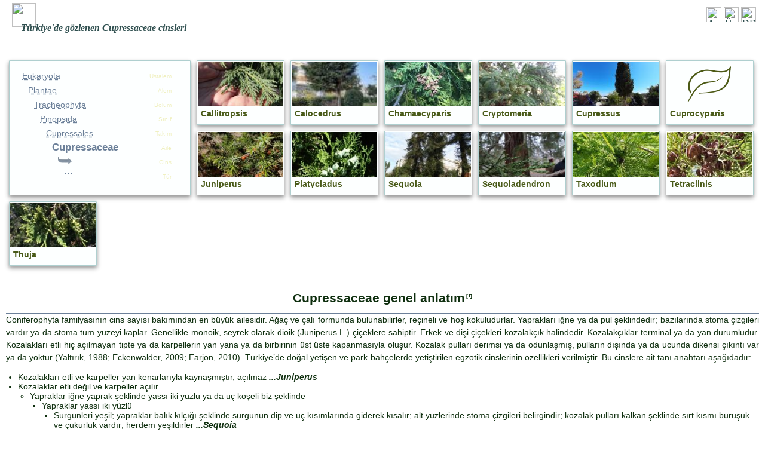

--- FILE ---
content_type: text/html
request_url: https://floranatolica.com/eukaria/gui/index_Genus.php?f0=Cupressaceae
body_size: 8839
content:
<meta content="text/html; charset=windows-1254" http-equiv="Content-Type" />
<meta name="viewport" content="width=device-width, initial-scale=1.0, maximum-scale=1.0" />
<meta http-equiv=”Content-Language” content=”tr-TR” />

<style>
body{margin:0px;font-family:Verdana, Geneva, Tahoma, sans-serif;color:#0F2F0F;text-align:center;}
a { text-decoration:none;color:#0F2F0F; }
.obsDet{display:block;width:95%;color:DarkSlateGrey;font-size:12px;text-align:justify;}
.obsHead{position:fixed;z-index:99999;top:45px;height:35px;color:DarkSlateGrey;background-color:white;width:100%;vertical-align:top;z-index:999999;background: linear-gradient(to bottom,  rgba(255, 255, 255, 1) 90%, rgba(233, 233, 233, 0) 120%);padding-bottom:0px;} 
.obsThumb{float:left;width:100%;max-width:300px;height:104px;margin:5px;padding:1px;display:inline-block;border-radius:1px;text-decoration:none;font-size:14px;line-height:145%;color:#495A18;overflow:hidden;vertical-align:top;border:1px #aFcfcF solid;background-color:#fdffff;text-align:left;box-shadow: rgba(0, 0, 0, 0.26) 0px 3px 6px, rgba(0, 0, 0, 0.23) 0px 4px 8px;}.obsThumb:hover{box-shadow: rgba(0, 0, 0, 0.46) 0px 3px 6px, rgba(0, 0, 0, 0.33) 0px 5px 10px;}
.obsThum2{float:left;width:100%;max-width:143px;height:104px;margin:5px;padding:1px;display:inline-block;border-radius:1px;text-decoration:none;font-size:14px;line-height:145%;color:#495A18;overflow:hidden;vertical-align:top;border:1px #aFcfcF solid;background-color:#fdffff;text-align:left;box-shadow: rgba(0, 0, 0, 0.26) 0px 3px 6px, rgba(0, 0, 0, 0.23) 0px 4px 8px;}.obsThum2:hover{box-shadow: rgba(0, 0, 0, 0.46) 0px 3px 6px, rgba(0, 0, 0, 0.33) 0px 5px 10px;}
.obs{float:right;margin-right:3px;width:25px;cursor:pointer;;}
.BiotaSection{display:inline-block;width:100%;margin-top:-5px;text-align:left;border-top:1px #6C8099 solid;}
.lvl{display:inline;text-decoration:underline;text-decoration-thickness:1px;text-decoration-style:dotted;cursor:pointer;color:#6C8099;font-size:14px;}
.arw{font-family:'Wingdings 3';font-size:28px;position:relative;top:2px;}
p {padding:0px;margin:0px;margin-bottom:2px;line-height:155%;text-align:justify;}
sup{ font-size:8px;}ul{margin-left:15px;padding-left:5px;}
.refDiv{display:block;;padding-left:10px;font-size:10px;text-align:left;}
.mainDiv{display:block;width:100%;min-height:200px;}
.dash{display:inline;text-decoration:underline;text-decoration-style:dotted;cursor:pointer;}
.fltr{display:inline-block;position:relative;top:-2px;cursor:pointer;width:35px;height:19px;float:left;;border:1px #869FBF solid;color:#6C8099;padding:2px 3px;margin:2px;background-color:white;font-family:Calibri;font-size:16px;font-weight:normal; }


@media (min-width:0100px) and (max-width:0474px)	{.mainDiv { width:0315px;}}
@media (min-width:0475px) and (max-width:0629px)	{.mainDiv { width:0475px;}}
@media (min-width:0630px) and (max-width:0788px)	{.mainDiv { width:0630px;}}
@media (min-width:0788px) and (max-width:0944px)	{.mainDiv { width:0788px;}}
@media (min-width:0945px) and (max-width:1102px)	{.mainDiv { width:0945px;}}
@media (min-width:1103px) and (max-width:1259px)	{.mainDiv { width:1103px;}}
@media (min-width:1260px) and (max-width:1574px)	{.mainDiv { width:1260px;}}
@media (min-width:1575px) and (max-width:9999px)	{.mainDiv { width:1575px;}}
</style>


<!DOCTYPE html>
<meta http-equiv="Content-Language" content="tr-TR" />
<meta name="viewport" content="width=device-width, initial-scale=1">
<meta content="text/html; charset=iso-8859-9" http-equiv="Content-Type" />
<link rel="icon" href="https://floranatolica.com/floranatolicaApp.ico?" type="image/x-icon" >
<meta name="theme-color" content="#ffffff">
<link rel="apple-touch-icon" href="icon-192.png">
<meta property="fb:app_id" content="674630267127101" />
<!-- Google Adsense --><script async src="https://pagead2.googlesyndication.com/pagead/js/adsbygoogle.js?client=ca-pub-6291176466472831" crossorigin="anonymous"></script>
<!-- Google tag (gtag.js) --><script async src="https://www.googletagmanager.com/gtag/js?id=G-5X1LM2GQ54"></script><script>  window.dataLayer = window.dataLayer || [];  function gtag(){dataLayer.push(arguments);}  gtag('js', new Date());  gtag('config', 'G-5X1LM2GQ54');</script>
<title>floranatolica</title>
<style>
body{}
.Head{position:fixed;z-index:9999;top:0;color:DarkSlateGrey;background-color:white;box-shadow: 0 2px 4px 3px #eaeeec;width:100%;height:50px;vertical-align:bottom;font-family:Verdana, Geneva, Tahoma, sans-serif;} 
.HeadL{float:left;padding:5px 5px 5px 5px;font-size:x-large;font-weight:normal;letter-spacing:2px}
.HeadR{float:Right;padding:15px 5px 5px 5px;font-family:"calibri";text-align:right;font-size:medium;margin-right:10px;}
.Search1{display:none;font-size:14pt;border: thin solid #2F4F4F;color:#2F4F4F;border-radius:5px;height:40px;width:60%;padding:5px;text-align:left;}
.HeadR > a > img{width:25px;height:25px;}
datalist option {line-height:100%;padding:0px;display:none;}
.dropdown{z-index:9;display:none;color:#2F4F4F;background-color:white;;position:absolute;top:51px;right:5px;width:150px;text-align:left;padding:15px 15px 15px 15px;font-size:large;line-height:150%;z-index:999999999;font-family:Verdana, Geneva, Tahoma, sans-serif;}
.dropdown > a{text-decoration:none;color:#2F4F4F;}
.dropdown:focus {    outline: 0px solid transparent;box-shadow: 0 2px 4px 3px #eaeeec;}
.Foot{position:fixed;z-index:9999;bottom:0px;background-color:white;width:100%;height:40px;vertical-align:bottom;text-align:center;z-index:99999999999;
  box-shadow: 0px -4px 3px rgba(255, 255, 255, 0.90), 0px -5px 4px rgba(255, 255, 255, 0.80), 0px -8px 6px rgba(255, 255, 255, 0.65), 0px -10px 8px rgba(255, 255, 255, 0.50);  
  -moz-box-shadow: 0px -4px 3px rgba(255, 255, 255, 0.90), 0px -5px 4px rgba(255, 255, 255, 0.80), 0px -8px 6px rgba(255, 255, 255, 0.65), 0px -10px 8px rgba(255, 255, 255, 0.50);  
  -webkit-box-shadow: 0px -4px 3px rgba(255, 255, 255, 0.90), 0px -5px 4px rgba(255, 255, 255, 0.80), 0px -8px 6px rgba(255, 255, 255, 0.65), 0px -10px 8px rgba(255, 255, 255, 0.50);  
  } 
.ButD{display:inline-block;height:35px;width:66px;position:relative;text-align:center;overflow:hidden;margin:0px 6px;padding-top:0px;text-decoration:none;box-sizing:content-box;color:#2F4F4F;}
.Butf{display:inline-block;height:10px;width:66px;position:absolute;bottom:0px;left:0px;text-align:center;font-size:9px;font-family:Calibri;font-weight:bold;color:#2F4F4F;overflow:hidden;}
.Butp{display:inline-block;height:35px;opacity:.8;}
@media print {.google-auto-placed, .mys-wrapper, .adsbygoogle, .no-print, .no-print *{ display: none !important;}}</style>
<script>function getCookie(a) {var b = document.cookie.match('(^|;)\\s*' + a + '\\s*=\\s*([^;]+)');return b ? b.pop() : '';}user = getCookie("kimo");if (user != ""){ document.cookie = "kimo="+getCookie("kimo")+"; max-age=31566000; path=/";}else {UNd=new Date().getTime();document.cookie = "kimo=U"+UNd+"; max-age=31566000; path=/";}</script>
<script>
		function refreshSearchList(){
			if(document.getElementById('Search2').value.length>3){
				var xhttp = new XMLHttpRequest();
				xhttp.timeout = 500;
				xhttp.onreadystatechange = function() {
				    if (this.readyState == 4 && this.status == 200) {
				       // Typical action to be performed when the document is ready:
				       document.getElementById('SearchList').innerHTML = xhttp.responseText;
				    }
				};
		    xhttp.ontimeout = function() { console.error("Request timed out!");};
		    xhttp.onerror = 	function() { console.log("There was a network error while updating the search list.");  };
				xhttp.open('GET', '/common/header/_eukaria_refreshSearchList.php?q='+document.getElementById('Search2').value, true);
				xhttp.send();
			}
		}		
		
		/*Analytics için: Kullanıcı uygulamayı ana ekrandan açmış!*/
		if (window.matchMedia('(display-mode: standalone)').matches) {
		    gtag('event', 'pwa_usage', {
		        'event_category': 'PWA',
		        'event_label': 'Standalone Mode'
		    });
		}

</script>
<center>
<div class="Head no-print" style="margin-bottom:50px;height:50px;display: flex;" id="HeadSection">
<div class="HeadL"  ><a href="/index.php" style="text-decoration:none;color:white;"><img src="/eukaria/images/masters/floranatolica_header.png" alt='floranatolica' style="height:40px;margin-left:15px;"></a></div>
<div style="flex-grow:1;height:48px;"  onclick="document.getElementById('Search2').style.display='block';document.getElementById('Search2').focus();document.getElementById('subTitle').style.display='none';" >
  &nbsp;</div>
<div class="HeadR" ><datalist id='SearchList'></datalist>
	<img src="/eukaria/images/masters/search.png"  alt="Ara" style='cursor:pointer;width:25px;height:25px;position:relative;top:-3px;' onclick="document.getElementById('Search2').style.display='block';document.getElementById('Search2').focus();">
	<img src='/eukaria/images/masters/unknownuser.png' alt='Üye girişi' style='cursor:pointer;width:25px;height:25px;position:relative;top:-3px;' onclick=window.open('/common/editors/index_UserPage.php?Tab=Hesab%FDm&url='+window.location,'_self');>
	<img id="DDbtn" alt="DDbtn" style="cursor:pointer;width:25px;height:25px;position:relative;top:-3px;" onclick="a=document.getElementById('DropDown');a.style.display='block';a.focus();" src="/eukaria/images/masters/menuSoft.png?1" >
	<input id="Search2" type="text" list='SearchList' class="Search1 no-print" placeholder="Ara..." minlength="4" style="position:absolute;top:7px;left:10px;height:26px;" onpaste="var e=this;setTimeout(function(){window.open('/eukaria/support/eukaria_search.php?q=' + e.value,'_self');return false;}, 4);" onchange="window.open('/eukaria/support/eukaria_search.php?q=' + document.getElementById('Search2').value,'_self');return false;"   onfocusout=this.style.display='none';document.getElementById('subTitle').style.display='block';  autocomplete=off onkeyup=refreshSearchList(); >
	</div>
</div>


<div id=DropDown class='dropdown no-print' tabindex=0 onmouseleave=this.style.display='none'; >
		<span onclick=window.open('/eukaria/gui/index_Families.php','_self'); style=cursor:pointer;  >Aileler</span><br>
		<span onclick=window.open('/eukaria/gui/index_Distributions.php','_self'); style=cursor:pointer;  >Yayılışlar</span><br>
		<span onclick=window.open('/eukaria/gui/index_Observations.php','_self'); style=cursor:pointer; >Gözlemler</span><br>
		<span onclick=window.open('/eukaria/gui/index_Photos.php?view=pic','_self'); style=cursor:pointer; >Fotoğraflar</span><br>
		<span onclick=window.open('/trails/gui/index_trails.php','_self'); style=cursor:pointer; >Patikalar</span><br>
		<span onclick=window.open('/articles/gui/index_articles.php','_self'); style=cursor:pointer; >Doğa notları</span><br>
	  <hr>
	  <span onclick=window.open('/common/header/whois_floranatolica.php'); style=cursor:pointer; >Hakkımızda</span><br>
	  <span onclick=window.open('/common/editors/index_UserPage.php?Tab=Hesabım&url='+window.location,'_self'); style=cursor:pointer; >Üye girişi</span><br>
	  <span onclick=window.open('mailto:solez@gezenadam.com','_self');  style=cursor:pointer; >Bize yazın...</span><br>
	</div>
	</center>	<div style="height:60px;" >-</div>
<meta content="text/html; charset=windows-1254" http-equiv="Content-Type" />
	          	
<script>document.title='Cupressaceae | flor\uA733natolica ';</script><link rel='canonical' href='https://www.floranatolica.com/eukaria/gui/index_Genus.php?f0=Cupressaceae' /><script type="application/ld+json">	{	 "@context": "https://schema.org",	 "@type": "BreadcrumbList",	 "itemListElement":	 [	  {	   "@type": "ListItem",	   "position": 1,	   "item":	   {	    "@id": "https://www.floranatolica.com/eukaria/gui/index_Families.php",	    "name": "Türkiye biotası"	    }	  },	  {	   "@type": "ListItem",	  "position": 2,	  "item":	   {	     "@id": "https://www.floranatolica.com/eukaria/gui/index_Genus.php?f0=Cupressaceae",	     "name": "Cupressaceae"	   }	  }	 ]	}	</script><script>
function ShowDef(X,event) {if(window.innerWidth<641){return;}var x = event.clientX; var y = event.clientY;document.getElementById('DEF').src ='/eukaria/images/defn/def'+X+'.webp';document.getElementById('DEF').style.display = 'block';document.getElementById('DEF').style.left = (x-70)+'px' ;document.getElementById('DEF').style.top = (y-130)+'px' ;}
function HideDef() {document.getElementById('DEF').style.display = 'none';}</script><img src='' style='position:fixed;display:none;width:150px;height:112px;z-index:998;border:1px silver solid;' id=DEF><center>
		<div id=ObsHead class=obsHead>
			<span id=subTitle style=text-align:left;float:left;font-size:16px;font-family:calibri;font-weight:bold;font-style:italic;padding-left:35px;position:relative;top:-7px; onclick="navigator.clipboard.writeText('CUPRESSACEAE  sp.');">Türkiye'de gözlenen Cupressaceae cinsleri<br></span>
			<div style=position:relative;top:5px;>
				<div style=inline-block;position:absolute;right:15px;>
				</div>
				<div style=inline-block;position:absolute;left:35px;top:8px;text-align:left;font-size:13px;font-style:italic;padding-bottom:10px;></div>
			</div>
		</div></center><br><br><center><div class=mainDiv><div class='obsThumb' style='position:relative;height:222px;text-align:left;line-height:100%;background-image:url("/common/images/masters/taxonomy.png");background-size:260px 190px;background-repeat:no-repeat;background-position:center;'><br><div style=float:right;width:40px;position:relative;top:-1px;color:#f0F0C0;font-size:10px;font-style:normal;line-height:24.7px;text-align:right;margin-right:30px;>Üstalem<br>Alem<br>Bölüm<br>Sınıf<br>Takım<br>Aile<br>Cİns<br>Tür</div><div style=float:left;position:relative;top:-2px;color:#6C8099;font-size:17px;font-weight:normal;line-height:24.6px;text-align:left;margin-left:10px;width:220px;overflow:hidden;><a href=index_Eukaria.php class=lvl style=margin-left:10px;>Eukaryota</span><br><a href=index_Kingdom.php?f0=Plantae class=lvl style=margin-left:20px;>Plantae</a><br><a href=index_Division.php?f0=Tracheophyta class=lvl style=margin-left:30px;>Tracheophyta</a><br><a href=index_Class.php?f0=Pinopsida class=lvl style=margin-left:40px;>Pinopsida</a><br><a href=index_Order.php?f0=Cupressales class=lvl style=margin-left:50px;>Cupressales</a><br><span style=margin-left:60px;><b>Cupressaceae</b></span><br><span style=margin-left:70px;><img src=/eukaria/images/icons/nextLine.png style=height:16px;opacity:0.9;></span><br><span style=margin-left:80px;>...</span><br></div></div><a class=obsThum2 href='/eukaria/gui/index_Species.php?view=thumb&f0=&f1=Tüm bölgeler&f2=Cupressaceae&f3=Callitropsis' ><div style='width:100%;height:75px;overflow:hidden;border:0;background-image:url("/eukaria/images/160X120/021/xx2132_1701112175.jpg");background-size:cover;background-repeat:no-repeat;background-position:center;' ></div><div style='height:16px;overflow:hidden;text-overflow:ellipsis;font-size:14px;line-height:135%;text-align:left;margin:3px 0px 5px 5px;'><b>Callitropsis</b></div></a><a class=obsThum2 href='/eukaria/gui/index_Species.php?view=thumb&f0=&f1=Tüm bölgeler&f2=Cupressaceae&f3=Calocedrus' ><div style='width:100%;height:75px;overflow:hidden;border:0;background-image:url("/eukaria/images/160X120/004/xx413_1614242976.jpg");background-size:cover;background-repeat:no-repeat;background-position:center;' ></div><div style='height:16px;overflow:hidden;text-overflow:ellipsis;font-size:14px;line-height:135%;text-align:left;margin:3px 0px 5px 5px;'><b>Calocedrus</b></div></a><a class=obsThum2 href='/eukaria/gui/index_Species.php?view=thumb&f0=&f1=Tüm bölgeler&f2=Cupressaceae&f3=Chamaecyparis' ><div style='width:100%;height:75px;overflow:hidden;border:0;background-image:url("/eukaria/images/160X120/002/xx241_0.jpg");background-size:cover;background-repeat:no-repeat;background-position:center;' ></div><div style='height:16px;overflow:hidden;text-overflow:ellipsis;font-size:14px;line-height:135%;text-align:left;margin:3px 0px 5px 5px;'><b>Chamaecyparis</b></div></a><a class=obsThum2 href='/eukaria/gui/index_Species.php?view=thumb&f0=&f1=Tüm bölgeler&f2=Cupressaceae&f3=Cryptomeria' ><div style='width:100%;height:75px;overflow:hidden;border:0;background-image:url("/eukaria/images/160X120/005/xx528_0.jpg");background-size:cover;background-repeat:no-repeat;background-position:center;' ></div><div style='height:16px;overflow:hidden;text-overflow:ellipsis;font-size:14px;line-height:135%;text-align:left;margin:3px 0px 5px 5px;'><b>Cryptomeria</b></div></a><a class=obsThum2 href='/eukaria/gui/index_Species.php?view=thumb&f0=&f1=Tüm bölgeler&f2=Cupressaceae&f3=Cupressus' ><div style='width:100%;height:75px;overflow:hidden;border:0;background-image:url("/eukaria/images/160X120/004/xx476_1633338538.jpg");background-size:cover;background-repeat:no-repeat;background-position:center;' ></div><div style='height:16px;overflow:hidden;text-overflow:ellipsis;font-size:14px;line-height:135%;text-align:left;margin:3px 0px 5px 5px;'><b>Cupressus</b></div></a><a class=obsThum2 href='/eukaria/gui/index_Species.php?view=thumb&f0=&f1=Tüm bölgeler&f2=Cupressaceae&f3=Cuprocyparis' ><div style='width:100%;height:75px;overflow:hidden;border:0;background-image:url("/eukaria/images/icons/bkgr_leaf.webp");background-size:cover;background-repeat:no-repeat;background-position:center;' ></div><div style='height:16px;overflow:hidden;text-overflow:ellipsis;font-size:14px;line-height:135%;text-align:left;margin:3px 0px 5px 5px;'><b>Cuprocyparis</b></div></a><a class=obsThum2 href='/eukaria/gui/index_Species.php?view=thumb&f0=&f1=Tüm bölgeler&f2=Cupressaceae&f3=Juniperus' ><div style='width:100%;height:75px;overflow:hidden;border:0;background-image:url("/eukaria/images/160X120/003/xx339_1669268405.jpg");background-size:cover;background-repeat:no-repeat;background-position:center;' ></div><div style='height:16px;overflow:hidden;text-overflow:ellipsis;font-size:14px;line-height:135%;text-align:left;margin:3px 0px 5px 5px;'><b>Juniperus</b></div></a><a class=obsThum2 href='/eukaria/gui/index_Species.php?view=thumb&f0=&f1=Tüm bölgeler&f2=Cupressaceae&f3=Platycladus' ><div style='width:100%;height:75px;overflow:hidden;border:0;background-image:url("/eukaria/images/160X120/055/xx5528_0.jpg");background-size:cover;background-repeat:no-repeat;background-position:center;' ></div><div style='height:16px;overflow:hidden;text-overflow:ellipsis;font-size:14px;line-height:135%;text-align:left;margin:3px 0px 5px 5px;'><b>Platycladus</b></div></a><a class=obsThum2 href='/eukaria/gui/index_Species.php?view=thumb&f0=&f1=Tüm bölgeler&f2=Cupressaceae&f3=Sequoia' ><div style='width:100%;height:75px;overflow:hidden;border:0;background-image:url("/eukaria/images/160X120/002/xx275_0.jpg");background-size:cover;background-repeat:no-repeat;background-position:center;' ></div><div style='height:16px;overflow:hidden;text-overflow:ellipsis;font-size:14px;line-height:135%;text-align:left;margin:3px 0px 5px 5px;'><b>Sequoia</b></div></a><a class=obsThum2 href='/eukaria/gui/index_Species.php?view=thumb&f0=&f1=Tüm bölgeler&f2=Cupressaceae&f3=Sequoiadendron' ><div style='width:100%;height:75px;overflow:hidden;border:0;background-image:url("/eukaria/images/160X120/021/xx2131_1701110595.jpg");background-size:cover;background-repeat:no-repeat;background-position:center;' ></div><div style='height:16px;overflow:hidden;text-overflow:ellipsis;font-size:14px;line-height:135%;text-align:left;margin:3px 0px 5px 5px;'><b>Sequoiadendron</b></div></a><a class=obsThum2 href='/eukaria/gui/index_Species.php?view=thumb&f0=&f1=Tüm bölgeler&f2=Cupressaceae&f3=Taxodium' ><div style='width:100%;height:75px;overflow:hidden;border:0;background-image:url("/eukaria/images/160X120/002/xx276_M.jpg");background-size:cover;background-repeat:no-repeat;background-position:center;' ></div><div style='height:16px;overflow:hidden;text-overflow:ellipsis;font-size:14px;line-height:135%;text-align:left;margin:3px 0px 5px 5px;'><b>Taxodium</b></div></a><a class=obsThum2 href='/eukaria/gui/index_Species.php?view=thumb&f0=&f1=Tüm bölgeler&f2=Cupressaceae&f3=Tetraclinis' ><div style='width:100%;height:75px;overflow:hidden;border:0;background-image:url("/eukaria/images/160X120/007/xx779_1613116937.jpg");background-size:cover;background-repeat:no-repeat;background-position:center;' ></div><div style='height:16px;overflow:hidden;text-overflow:ellipsis;font-size:14px;line-height:135%;text-align:left;margin:3px 0px 5px 5px;'><b>Tetraclinis</b></div></a><a class=obsThum2 href='/eukaria/gui/index_Species.php?view=thumb&f0=&f1=Tüm bölgeler&f2=Cupressaceae&f3=Thuja' ><div style='width:100%;height:75px;overflow:hidden;border:0;background-image:url("/eukaria/images/160X120/003/xx316_0.jpg");background-size:cover;background-repeat:no-repeat;background-position:center;' ></div><div style='height:16px;overflow:hidden;text-overflow:ellipsis;font-size:14px;line-height:135%;text-align:left;margin:3px 0px 5px 5px;'><b>Thuja</b></div></a><br><div style=display:block;min-width:300px;white-space:initial;>&nbsp;</div><div style=display:inline-block;width:100%;margin-top:20px;text-align:center;font-size:14px;;><h2>Cupressaceae genel anlatım<sup title='Akkemik, Ü. (Ed). 2018. Türkiye´nin Doğal-Egzotik Ağaç ve Çalıları. Orman Genel Müdürlüğü Yayınları, Ankara. 684 s.' onclick="alert('Akkemik, Ü. (Ed). 2018. Türkiye´nin Doğal-Egzotik Ağaç ve Çalıları. Orman Genel Müdürlüğü Yayınları, Ankara. 684 s.');" style=cursor:help;> [1]</sup></h2><div class='BiotaSection'><p>Coniferophyta familyasının cins sayısı bakımından en b&uuml;y&uuml;k ailesidir. Ağa&ccedil; ve &ccedil;alı formunda bulunabilirler, re&ccedil;ineli ve hoş kokuludurlar. Yaprakları iğne ya da pul şeklindedir; bazılarında stoma &ccedil;izgileri vardır ya da stoma t&uuml;m y&uuml;zeyi kaplar. Genellikle monoik, seyrek olarak dioik (Juniperus L.) &ccedil;i&ccedil;eklere sahiptir. Erkek ve dişi &ccedil;i&ccedil;ekleri kozalak&ccedil;ık halindedir. Kozalak&ccedil;ıklar terminal ya da yan durumludur. Kozalakları etli hi&ccedil; a&ccedil;ılmayan tipte ya da karpellerin yan yana ya da birbirinin &uuml;st &uuml;ste kapanmasıyla oluşur. Kozalak pulları derimsi ya da odunlaşmış, pulların dışında ya da ucunda dikensi &ccedil;ıkıntı var ya da yoktur (Yaltırık, 1988; Eckenwalder, 2009; Farjon, 2010). T&uuml;rkiye&rsquo;de doğal yetişen ve park-bah&ccedil;elerde yetiştirilen egzotik cinslerinin &ouml;zellikleri verilmiştir. Bu cinslere ait tanı anahtarı aşağıdadır:</p>
<ul>
<li>Kozalakları etli ve karpeller yan kenarlarıyla kaynaşmıştır, a&ccedil;ılmaz <em><strong>...Juniperus</strong></em></li>
<li>Kozalaklar etli değil ve karpeller a&ccedil;ılır</li>
<ul>
<li>Yapraklar iğne yaprak şeklinde yassı iki y&uuml;zl&uuml; ya da &uuml;&ccedil; k&ouml;şeli biz şeklinde</li>
<ul>
<li>Yapraklar yassı iki y&uuml;zl&uuml;</li>
<ul>
<li>S&uuml;rg&uuml;nleri yeşil; yapraklar balık kıl&ccedil;ığı şeklinde s&uuml;rg&uuml;n&uuml;n dip ve u&ccedil; kısımlarında giderek kısalır; alt y&uuml;zlerinde stoma &ccedil;izgileri belirgindir; kozalak pulları kalkan şeklinde sırt kısmı buruşuk ve &ccedil;ukurluk vardır; herdem yeşildirler<strong><em> ...Sequoia</em></strong></li>
<li>S&uuml;rg&uuml;nleri kahverengi; stomalar belirgin değil; kozalak pullarının dış kısmında &ccedil;ukurluk yoktur.</li>
<ul>
<li>Yapraklar uzun, sivri, sert ve batıcı, en geniş yeri tabana yakın ve giderek incelir ve tırpan gibi kıvrılır; kozalak pulları biribirinin &uuml;zerine kapanır; herdem yeşildirler<strong><em> ...Cunninhamia</em></strong></li>
<li>Yapraklar daha kısa, sert ve batıcı değil, yumuşak, kozalak pulları yan kenarlarıyla kapanmış; kışın yaprağını d&ouml;kerler</li>
<ul>
<li>Yapraklı kısa s&uuml;rg&uuml;nlerin dizilişi karşılıklıdır; olgun kozalak dağılmaz<strong><em> ...Metasequoia</em></strong></li>
<li>Yapraklı kısa s&uuml;rg&uuml;nleri karşılıklı değildir; olgun kozalak dağılır <strong><em>...Taxodium</em></strong></li>
</ul>
</ul>
</ul>
<li>Yapraklar &uuml;&ccedil; k&ouml;şeli, biz gibi sivri u&ccedil;lu</li>
<ul>
<li>Yaprakları 3 d&uuml;zlem &uuml;zerine dizilmiş, kısa, 5-6 mm, kozalak b&uuml;y&uuml;k ve 4-6 cm, 25-40 puldan oluşur ve pulların dış y&uuml;zeyi buruşuktur <strong><em>...Sequoiadendron</em></strong></li>
<li>Yaprakları 5 d&uuml;zlem &uuml;zerine dizilmiş, uzun 10-15 mm, s&uuml;rg&uuml;n&uuml;n ucuna doğru kıvrık ve sık, kozalak k&uuml;&ccedil;&uuml;k, 1-2 cm, pulların dış kısmında &uuml;&ccedil; par&ccedil;alı sert batıcı &ccedil;ıkıntılar vardır <strong><em>...Cryptomeria</em></strong></li>
</ul>
</ul>
<li>Yapraklar pul yaprak halindedir.</li>
<ul>
<li>Kozalak pulları birbirinin &uuml;zerine kapanmıştır</li>
<ul>
<li>Kozalak pullarının sırtında dikensi bir &ccedil;ıkıntı vardır</li>
<ul>
<li>Karpellerin sırtındaki &ccedil;ıkıntı &ccedil;ok k&uuml;&ccedil;&uuml;k ya da varsa yukarı doğru, kozalak &ouml;rdek gagası gibi; yan ve y&uuml;zey yaprakları aynı d&uuml;zlemde sonlanır ve sivri u&ccedil;ludur (kral tacı gibi g&ouml;r&uuml;n&uuml;r)<strong><em> ...Calocedrus</em></strong></li>
<li>Karpellerin sırtındaki &ccedil;ıkıntı b&uuml;y&uuml;k, aşağıya doğru &ccedil;engel gibidir; yaprakları daha kısa ve sivri u&ccedil;lu değildir<em><strong> ...Platycladus</strong></em></li>
</ul>
<li>Kozalak pullarının sırtında dikensi &ccedil;ıkıntı yoktur</li>
<ul>
<li>Yaprakları geniş ve alt y&uuml;z&uuml;nde olduk&ccedil;a geniş ve beyaz stoma bandı vardır <em><strong>...Thujopsis</strong></em></li>
<li>Yapraklar geniş değil, stoma bandı belirgin değildir<strong><em> ...Thuja</em></strong></li>
</ul>
</ul>
<li>Kozalak pulları yan kenarlarıyla kapanmıştır</li>
<ul>
<li>Kozalaklar b&uuml;y&uuml;k 1-5 cm boyunda;</li>
<ul>
<li>S&uuml;rg&uuml;nleri belirgin şekilde d&ouml;rt k&ouml;şeli; kozalak boyu 1,5-5 cm<strong><em> ...Cupressus</em></strong></li>
<li>S&uuml;rg&uuml;nleri yassı; kozalak boyu 1-2 cm <strong><em>...xCuprocyparis</em></strong></li>
</ul>
<li>Kozalakları 1 cm&rsquo;den daha k&uuml;&ccedil;&uuml;k, &ccedil;oğunlukla 5-6 mm &ccedil;apında</li>
<ul>
<li>Kozalaklarının dış kısmında &ccedil;engel gibi bir &ccedil;ıkıntı vardır; yaprak u&ccedil;ları sivri ve dokunulduğunda batıcı hissi verir <em><strong>...Xanthocyparis</strong></em></li>
<li>Kozalaklarının dış kısmında &ccedil;engel gibi &ccedil;ıkıntı yoktur; yaprak u&ccedil;ları s&uuml;rg&uuml;ne sıkıca kapanmış ve batıcı hissi vermez <strong><em>...Chamaecyparis</em></strong></li>
</ul>
</ul>
</ul>
</ul>
</ul></div></div><hr><div class=refDiv>1) Akkemik, Ü. (Ed). 2018. Türkiye´nin Doğal-Egzotik Ağaç ve Çalıları. Orman Genel Müdürlüğü Yayınları, Ankara. 684 s.</div><div class=refDiv>2) Türkiye'de tespit edilen türler listesi için BizimBitkiler.org.tr veritabanından yararlanılmıştır (Güner,A., Aslan,S., Ekim,T., Vural,M., Babaç,M.T., (edlr.), (2012). Türkiye Bitkileri Listesi (Damarlı Bitkiler). Nezahat Gökyiğit Botanik Bahçesi ve Flora Araştırmaları Derneği Yayını. İstanbul.).</div></div></center><meta http-equiv="Content-Type" content="text/html; charset=iso-8859-9">
<style>
.footer{white-space:initial;display:block;;background-color:white;width:100%;margin:100px 0px 0px 0px;padding:100px 0px 20px 0px;color:#2F4F4F;background-color:#0F2F0F;background: linear-gradient(to top,  rgba(240, 252, 234, 1) 85%, rgba(240, 252, 234, 0) 100%);} 
</style>
<div class=footer ><center>
		<div  style=width:95%;font-size:x-small;text-align:justify;font-family:Calibri;line-height:150%;padding-top:20px;padding-bottom:20px;><b>Sayfaya atıf metni: Cupressaceae. <i>flor&#42803;natolica</i> içinde. Erişim tarihi Ocak 10, 2026, Erişim adresi http://floranatolica.com/eukaria/gui/index_Genus.php?f0=Cupressaceae<br><b>Manifesto</b>: Floranatolica sayfaları amatör bir grup tarafından derlenir hazırlanır;  mekânlar, rotalar ve canlılar hakkında genel bilgiler vererek, insanların doğa sevgisi ve onu koruma ve araştırma isteğini arttırmayı hedefler. Floranatolica, bitki gözlemlerini kaydedip organize edebileceğiniz ve diğer gözlemciler ve araştırmacılar ile paylaşabileceğiniz bir platform sağlar. Floranatolica ayrıca gezip gördüğünüz yerlerin parkur, yorum ve gözlemlerini paylaşabileceğiniz bir platformdur. Dileyen herkes Floranatolica'ya gönüllü katkı sağlayabilir. Floranatolica tüm doga yürüyüşçülerini, bitki gözlemcilerini, mantar toplayıcılarını, orman ve park korucularını, ekolojistleri ve doğa tutkunlarını bu amaçla yurttaş bilgin olmaya davet eder; ayrıca tüm bilim insanlarını da gözlemlerini erişilebilir ve sistematik platformlarda paylaşmaya davet eder. Floranatolica biyo-coğrafyamızda tanımlanabilen/keşfedilen tüm verilerin toplumun ortak değeri olduğuna, bu değerin tanınması ve anlaşılması ile onu koruma isteğinin belirgin olarak artacağına inanır. <i>floranatolica.com</i> web sitesi <a href=/common/header/whois_gezenadam.php>GezenAdam</a> tarafından şekillendirilmiştir; bu sayfalarda yayınlanan içeriklere katkıda bulunmak veya değiştirmemiz gerektiğini düşündüğünüz kısımları bildirmek için bize <a href=mailto:admin@floranatolica.com>admin@floranatolica.com</a> adresinden ulaşabilirsiniz.        <b>Yasal Uyarı</b>: Bu sayfa <a rel='license' href='http://creativecommons.org/licenses/by-sa/4.0/'>Creative Commons Atıf CC-BY-SA 4.0 Uluslararası Lisansı</a> ile yayınlanmaktadır; uygun atıf ve bağlantı vermek kaydı ile bu sayfada yayınlanan görsel ve metinleri her ortam veya formatta kopyalayabilir ve yeniden dağıtabilirsiniz; bu sayfaya atıf yapmak için <a href='/common/header/eukaria_citepage.php?GAurl=http://floranatolica.com/eukaria/gui/index_Genus.php?f0=Cupressaceae&GAtitle=Cupressaceae' target='_blank'>MLA, CMOS, APA, ASA, MHRA,...</a> kalıplarından yararlanabilirsiniz. Bu sayfada yayınlanan fotoğraf ve metinlerin tüm sorumluluğu paylaşımı yapan editöre aittir. Editör bu fotograf veya metinleri floranatolica.com web sitesinde yayınlayarak, kendi adı ve bu sayfa bağlantısı verilmesi kaydı ile bunların her ortam veya formatta kopyalanabilir ve yeniden dağıtilabilir olmasına izin verdiğini kabul etmektedir. Editör kendisine ait olmayan ve telif hakkı içeren veya T.C. yasalarına uygunsuz paylaşımlar yapamaz. <i>Flor&#42803;natolica</i> şikayet postası almadığı sürece bu paylaşımları yayında tutar ve içerik sorumluluğunu kabul etmez. Bu paylaşımların içeriği ile ilgili uygunsuz bir durum olduğunu düşünüyorsanız lütfen <a href=mailto:admin@floranatolica.com>admin@floranatolica.com</a> adresine bildiriniz. Bildiriminiz en kısa sürede değerlendirilip size bilgi verilecektir.        <b>Çerez Politikası ve Aydınlatma Metni</b>: 6698 sayılı Kişisel Verilerin Korunması Kanunu uyarınca, kişisel verileriniz; veri sorumlusu olarak <i>Flor&#42803;natolica</i> web sitesi tarafından KVKK Aydınlatma Metninde belirtilen kapsamda işlenebilecektir. KVKK Aydınlatma Metninde belirtilen haklarınıza ilişkin taleplerinizi, Veri Sorumlusuna Başvuru Usul ve Esasları Hakkında Tebliğ uyarınca hazırlayarak admin@floranatolica.com eposta adresinden iletebilirsiniz.        <b>Reklam Politikası</b>: Bu sayfada yayınlanan reklamlar GoogleAdsense tarafından seçilmekte ve yerleştirilmektedir. Uygunsuz içerikte olduğunu düşündüğünüz reklamları bildiriniz.<br><a href='http://creativecommons.org/licenses/by-sa/4.0/'><img loading=lazy alt='Creative Commons Lisansı' style=float:right;margin:2px;height:20px; src=/common/images/masters/foot_ccbysa.png?A></a><a href=/common/header/whois_gezenadam.php><img loading=lazy alt='Kim bu gezenadam' style=float:right;margin:2px;height:20px; src=/common/images/masters/foot_whoisgezenadam.png></a><a href=https://www.trustlogo.com/ttb_searcher/trustlogo?v_querytype=W&v_shortname=POSDV&v_search=https://floranatolica.com/common/header/eukaria_footer.php&x=6&y=5 ><img loading=lazy alt='ssl certificate' style=float:right;margin:2px;height:20px; src=/common/images/masters/foot_ssl.png?A></a><br>
		</div>
		</center></div>




--- FILE ---
content_type: text/html; charset=utf-8
request_url: https://www.google.com/recaptcha/api2/aframe
body_size: 264
content:
<!DOCTYPE HTML><html><head><meta http-equiv="content-type" content="text/html; charset=UTF-8"></head><body><script nonce="JnssY68EeVtggkaccF_yOg">/** Anti-fraud and anti-abuse applications only. See google.com/recaptcha */ try{var clients={'sodar':'https://pagead2.googlesyndication.com/pagead/sodar?'};window.addEventListener("message",function(a){try{if(a.source===window.parent){var b=JSON.parse(a.data);var c=clients[b['id']];if(c){var d=document.createElement('img');d.src=c+b['params']+'&rc='+(localStorage.getItem("rc::a")?sessionStorage.getItem("rc::b"):"");window.document.body.appendChild(d);sessionStorage.setItem("rc::e",parseInt(sessionStorage.getItem("rc::e")||0)+1);localStorage.setItem("rc::h",'1767995773315');}}}catch(b){}});window.parent.postMessage("_grecaptcha_ready", "*");}catch(b){}</script></body></html>